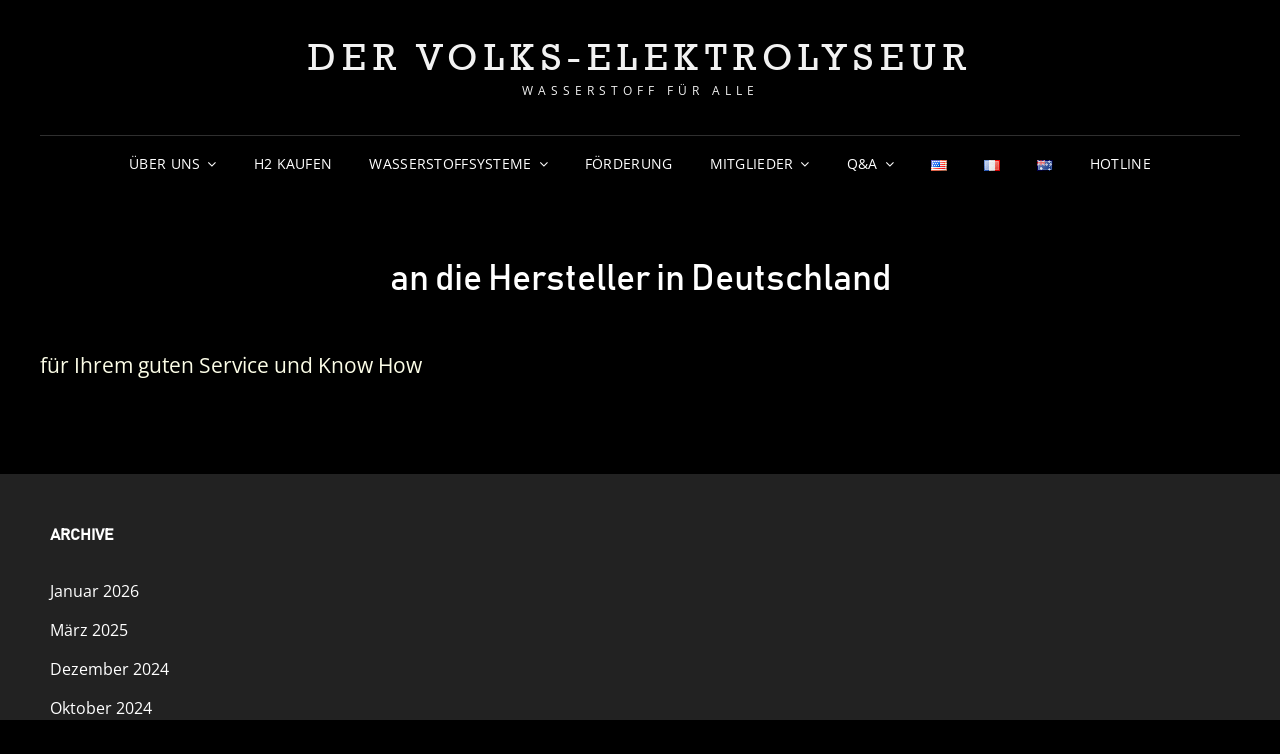

--- FILE ---
content_type: text/css
request_url: https://v-electrolyzer.de/wp-content/uploads/useanyfont/uaf.css?ver=1764327459
body_size: 151
content:
				@font-face {
					font-family: 'rockwell';
					src: url('/wp-content/uploads/useanyfont/314Rockwell.woff2') format('woff2'),
						url('/wp-content/uploads/useanyfont/314Rockwell.woff') format('woff');
					  font-display: auto;
				}

				.rockwell{font-family: 'rockwell' !important;}

						@font-face {
					font-family: 'bahnschrift';
					src: url('/wp-content/uploads/useanyfont/4333Bahnschrift.woff2') format('woff2'),
						url('/wp-content/uploads/useanyfont/4333Bahnschrift.woff') format('woff');
					  font-display: auto;
				}

				.bahnschrift{font-family: 'bahnschrift' !important;}

						.site-title{
					font-family: 'rockwell' !important;
				}
						h1, h2, h3, h4, h5, h6{
					font-family: 'bahnschrift' !important;
				}
		